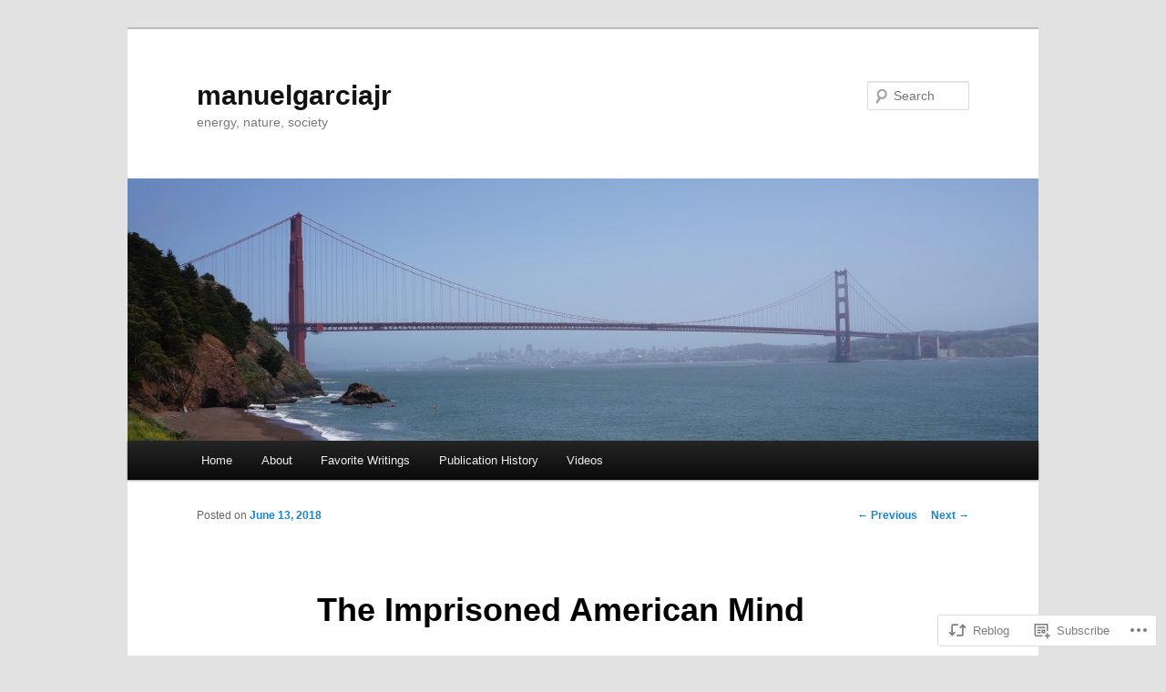

--- FILE ---
content_type: text/html; charset=UTF-8
request_url: https://manuelgarciajr.com/2018/06/13/the-imprisoned-american-mind/
body_size: 24871
content:
<!DOCTYPE html>
<!--[if IE 6]>
<html id="ie6" lang="en">
<![endif]-->
<!--[if IE 7]>
<html id="ie7" lang="en">
<![endif]-->
<!--[if IE 8]>
<html id="ie8" lang="en">
<![endif]-->
<!--[if !(IE 6) & !(IE 7) & !(IE 8)]><!-->
<html lang="en">
<!--<![endif]-->
<head>
<meta charset="UTF-8" />
<meta name="viewport" content="width=device-width" />
<title>
The Imprisoned American Mind | manuelgarciajr	</title>
<link rel="profile" href="https://gmpg.org/xfn/11" />
<link rel="stylesheet" type="text/css" media="all" href="https://s0.wp.com/wp-content/themes/pub/twentyeleven/style.css?m=1741693348i&amp;ver=20190507" />
<link rel="pingback" href="https://manuelgarciajr.com/xmlrpc.php">
<!--[if lt IE 9]>
<script src="https://s0.wp.com/wp-content/themes/pub/twentyeleven/js/html5.js?m=1394055389i&amp;ver=3.7.0" type="text/javascript"></script>
<![endif]-->
<meta name='robots' content='max-image-preview:large' />

<!-- Async WordPress.com Remote Login -->
<script id="wpcom_remote_login_js">
var wpcom_remote_login_extra_auth = '';
function wpcom_remote_login_remove_dom_node_id( element_id ) {
	var dom_node = document.getElementById( element_id );
	if ( dom_node ) { dom_node.parentNode.removeChild( dom_node ); }
}
function wpcom_remote_login_remove_dom_node_classes( class_name ) {
	var dom_nodes = document.querySelectorAll( '.' + class_name );
	for ( var i = 0; i < dom_nodes.length; i++ ) {
		dom_nodes[ i ].parentNode.removeChild( dom_nodes[ i ] );
	}
}
function wpcom_remote_login_final_cleanup() {
	wpcom_remote_login_remove_dom_node_classes( "wpcom_remote_login_msg" );
	wpcom_remote_login_remove_dom_node_id( "wpcom_remote_login_key" );
	wpcom_remote_login_remove_dom_node_id( "wpcom_remote_login_validate" );
	wpcom_remote_login_remove_dom_node_id( "wpcom_remote_login_js" );
	wpcom_remote_login_remove_dom_node_id( "wpcom_request_access_iframe" );
	wpcom_remote_login_remove_dom_node_id( "wpcom_request_access_styles" );
}

// Watch for messages back from the remote login
window.addEventListener( "message", function( e ) {
	if ( e.origin === "https://r-login.wordpress.com" ) {
		var data = {};
		try {
			data = JSON.parse( e.data );
		} catch( e ) {
			wpcom_remote_login_final_cleanup();
			return;
		}

		if ( data.msg === 'LOGIN' ) {
			// Clean up the login check iframe
			wpcom_remote_login_remove_dom_node_id( "wpcom_remote_login_key" );

			var id_regex = new RegExp( /^[0-9]+$/ );
			var token_regex = new RegExp( /^.*|.*|.*$/ );
			if (
				token_regex.test( data.token )
				&& id_regex.test( data.wpcomid )
			) {
				// We have everything we need to ask for a login
				var script = document.createElement( "script" );
				script.setAttribute( "id", "wpcom_remote_login_validate" );
				script.src = '/remote-login.php?wpcom_remote_login=validate'
					+ '&wpcomid=' + data.wpcomid
					+ '&token=' + encodeURIComponent( data.token )
					+ '&host=' + window.location.protocol
					+ '//' + window.location.hostname
					+ '&postid=2443'
					+ '&is_singular=1';
				document.body.appendChild( script );
			}

			return;
		}

		// Safari ITP, not logged in, so redirect
		if ( data.msg === 'LOGIN-REDIRECT' ) {
			window.location = 'https://wordpress.com/log-in?redirect_to=' + window.location.href;
			return;
		}

		// Safari ITP, storage access failed, remove the request
		if ( data.msg === 'LOGIN-REMOVE' ) {
			var css_zap = 'html { -webkit-transition: margin-top 1s; transition: margin-top 1s; } /* 9001 */ html { margin-top: 0 !important; } * html body { margin-top: 0 !important; } @media screen and ( max-width: 782px ) { html { margin-top: 0 !important; } * html body { margin-top: 0 !important; } }';
			var style_zap = document.createElement( 'style' );
			style_zap.type = 'text/css';
			style_zap.appendChild( document.createTextNode( css_zap ) );
			document.body.appendChild( style_zap );

			var e = document.getElementById( 'wpcom_request_access_iframe' );
			e.parentNode.removeChild( e );

			document.cookie = 'wordpress_com_login_access=denied; path=/; max-age=31536000';

			return;
		}

		// Safari ITP
		if ( data.msg === 'REQUEST_ACCESS' ) {
			console.log( 'request access: safari' );

			// Check ITP iframe enable/disable knob
			if ( wpcom_remote_login_extra_auth !== 'safari_itp_iframe' ) {
				return;
			}

			// If we are in a "private window" there is no ITP.
			var private_window = false;
			try {
				var opendb = window.openDatabase( null, null, null, null );
			} catch( e ) {
				private_window = true;
			}

			if ( private_window ) {
				console.log( 'private window' );
				return;
			}

			var iframe = document.createElement( 'iframe' );
			iframe.id = 'wpcom_request_access_iframe';
			iframe.setAttribute( 'scrolling', 'no' );
			iframe.setAttribute( 'sandbox', 'allow-storage-access-by-user-activation allow-scripts allow-same-origin allow-top-navigation-by-user-activation' );
			iframe.src = 'https://r-login.wordpress.com/remote-login.php?wpcom_remote_login=request_access&origin=' + encodeURIComponent( data.origin ) + '&wpcomid=' + encodeURIComponent( data.wpcomid );

			var css = 'html { -webkit-transition: margin-top 1s; transition: margin-top 1s; } /* 9001 */ html { margin-top: 46px !important; } * html body { margin-top: 46px !important; } @media screen and ( max-width: 660px ) { html { margin-top: 71px !important; } * html body { margin-top: 71px !important; } #wpcom_request_access_iframe { display: block; height: 71px !important; } } #wpcom_request_access_iframe { border: 0px; height: 46px; position: fixed; top: 0; left: 0; width: 100%; min-width: 100%; z-index: 99999; background: #23282d; } ';

			var style = document.createElement( 'style' );
			style.type = 'text/css';
			style.id = 'wpcom_request_access_styles';
			style.appendChild( document.createTextNode( css ) );
			document.body.appendChild( style );

			document.body.appendChild( iframe );
		}

		if ( data.msg === 'DONE' ) {
			wpcom_remote_login_final_cleanup();
		}
	}
}, false );

// Inject the remote login iframe after the page has had a chance to load
// more critical resources
window.addEventListener( "DOMContentLoaded", function( e ) {
	var iframe = document.createElement( "iframe" );
	iframe.style.display = "none";
	iframe.setAttribute( "scrolling", "no" );
	iframe.setAttribute( "id", "wpcom_remote_login_key" );
	iframe.src = "https://r-login.wordpress.com/remote-login.php"
		+ "?wpcom_remote_login=key"
		+ "&origin=aHR0cHM6Ly9tYW51ZWxnYXJjaWFqci5jb20%3D"
		+ "&wpcomid=29260934"
		+ "&time=" + Math.floor( Date.now() / 1000 );
	document.body.appendChild( iframe );
}, false );
</script>
<link rel='dns-prefetch' href='//s0.wp.com' />
<link rel="alternate" type="application/rss+xml" title="manuelgarciajr &raquo; Feed" href="https://manuelgarciajr.com/feed/" />
<link rel="alternate" type="application/rss+xml" title="manuelgarciajr &raquo; Comments Feed" href="https://manuelgarciajr.com/comments/feed/" />
	<script type="text/javascript">
		/* <![CDATA[ */
		function addLoadEvent(func) {
			var oldonload = window.onload;
			if (typeof window.onload != 'function') {
				window.onload = func;
			} else {
				window.onload = function () {
					oldonload();
					func();
				}
			}
		}
		/* ]]> */
	</script>
	<link crossorigin='anonymous' rel='stylesheet' id='all-css-0-1' href='/_static/??-eJxtzEkKgDAMQNELWYNjcSGeRdog1Q7BpHh9UQRBXD74fDhImRQFo0DIinxeXGRYUWg222PgHCEkmz0y7OhnQasosXxUGuYC/o/ebfh+b135FMZKd02th77t1hMpiDR+&cssminify=yes' type='text/css' media='all' />
<style id='wp-emoji-styles-inline-css'>

	img.wp-smiley, img.emoji {
		display: inline !important;
		border: none !important;
		box-shadow: none !important;
		height: 1em !important;
		width: 1em !important;
		margin: 0 0.07em !important;
		vertical-align: -0.1em !important;
		background: none !important;
		padding: 0 !important;
	}
/*# sourceURL=wp-emoji-styles-inline-css */
</style>
<link crossorigin='anonymous' rel='stylesheet' id='all-css-2-1' href='/wp-content/plugins/gutenberg-core/v22.2.0/build/styles/block-library/style.css?m=1764855221i&cssminify=yes' type='text/css' media='all' />
<style id='wp-block-library-inline-css'>
.has-text-align-justify {
	text-align:justify;
}
.has-text-align-justify{text-align:justify;}

/*# sourceURL=wp-block-library-inline-css */
</style><style id='global-styles-inline-css'>
:root{--wp--preset--aspect-ratio--square: 1;--wp--preset--aspect-ratio--4-3: 4/3;--wp--preset--aspect-ratio--3-4: 3/4;--wp--preset--aspect-ratio--3-2: 3/2;--wp--preset--aspect-ratio--2-3: 2/3;--wp--preset--aspect-ratio--16-9: 16/9;--wp--preset--aspect-ratio--9-16: 9/16;--wp--preset--color--black: #000;--wp--preset--color--cyan-bluish-gray: #abb8c3;--wp--preset--color--white: #fff;--wp--preset--color--pale-pink: #f78da7;--wp--preset--color--vivid-red: #cf2e2e;--wp--preset--color--luminous-vivid-orange: #ff6900;--wp--preset--color--luminous-vivid-amber: #fcb900;--wp--preset--color--light-green-cyan: #7bdcb5;--wp--preset--color--vivid-green-cyan: #00d084;--wp--preset--color--pale-cyan-blue: #8ed1fc;--wp--preset--color--vivid-cyan-blue: #0693e3;--wp--preset--color--vivid-purple: #9b51e0;--wp--preset--color--blue: #1982d1;--wp--preset--color--dark-gray: #373737;--wp--preset--color--medium-gray: #666;--wp--preset--color--light-gray: #e2e2e2;--wp--preset--gradient--vivid-cyan-blue-to-vivid-purple: linear-gradient(135deg,rgb(6,147,227) 0%,rgb(155,81,224) 100%);--wp--preset--gradient--light-green-cyan-to-vivid-green-cyan: linear-gradient(135deg,rgb(122,220,180) 0%,rgb(0,208,130) 100%);--wp--preset--gradient--luminous-vivid-amber-to-luminous-vivid-orange: linear-gradient(135deg,rgb(252,185,0) 0%,rgb(255,105,0) 100%);--wp--preset--gradient--luminous-vivid-orange-to-vivid-red: linear-gradient(135deg,rgb(255,105,0) 0%,rgb(207,46,46) 100%);--wp--preset--gradient--very-light-gray-to-cyan-bluish-gray: linear-gradient(135deg,rgb(238,238,238) 0%,rgb(169,184,195) 100%);--wp--preset--gradient--cool-to-warm-spectrum: linear-gradient(135deg,rgb(74,234,220) 0%,rgb(151,120,209) 20%,rgb(207,42,186) 40%,rgb(238,44,130) 60%,rgb(251,105,98) 80%,rgb(254,248,76) 100%);--wp--preset--gradient--blush-light-purple: linear-gradient(135deg,rgb(255,206,236) 0%,rgb(152,150,240) 100%);--wp--preset--gradient--blush-bordeaux: linear-gradient(135deg,rgb(254,205,165) 0%,rgb(254,45,45) 50%,rgb(107,0,62) 100%);--wp--preset--gradient--luminous-dusk: linear-gradient(135deg,rgb(255,203,112) 0%,rgb(199,81,192) 50%,rgb(65,88,208) 100%);--wp--preset--gradient--pale-ocean: linear-gradient(135deg,rgb(255,245,203) 0%,rgb(182,227,212) 50%,rgb(51,167,181) 100%);--wp--preset--gradient--electric-grass: linear-gradient(135deg,rgb(202,248,128) 0%,rgb(113,206,126) 100%);--wp--preset--gradient--midnight: linear-gradient(135deg,rgb(2,3,129) 0%,rgb(40,116,252) 100%);--wp--preset--font-size--small: 13px;--wp--preset--font-size--medium: 20px;--wp--preset--font-size--large: 36px;--wp--preset--font-size--x-large: 42px;--wp--preset--font-family--albert-sans: 'Albert Sans', sans-serif;--wp--preset--font-family--alegreya: Alegreya, serif;--wp--preset--font-family--arvo: Arvo, serif;--wp--preset--font-family--bodoni-moda: 'Bodoni Moda', serif;--wp--preset--font-family--bricolage-grotesque: 'Bricolage Grotesque', sans-serif;--wp--preset--font-family--cabin: Cabin, sans-serif;--wp--preset--font-family--chivo: Chivo, sans-serif;--wp--preset--font-family--commissioner: Commissioner, sans-serif;--wp--preset--font-family--cormorant: Cormorant, serif;--wp--preset--font-family--courier-prime: 'Courier Prime', monospace;--wp--preset--font-family--crimson-pro: 'Crimson Pro', serif;--wp--preset--font-family--dm-mono: 'DM Mono', monospace;--wp--preset--font-family--dm-sans: 'DM Sans', sans-serif;--wp--preset--font-family--dm-serif-display: 'DM Serif Display', serif;--wp--preset--font-family--domine: Domine, serif;--wp--preset--font-family--eb-garamond: 'EB Garamond', serif;--wp--preset--font-family--epilogue: Epilogue, sans-serif;--wp--preset--font-family--fahkwang: Fahkwang, sans-serif;--wp--preset--font-family--figtree: Figtree, sans-serif;--wp--preset--font-family--fira-sans: 'Fira Sans', sans-serif;--wp--preset--font-family--fjalla-one: 'Fjalla One', sans-serif;--wp--preset--font-family--fraunces: Fraunces, serif;--wp--preset--font-family--gabarito: Gabarito, system-ui;--wp--preset--font-family--ibm-plex-mono: 'IBM Plex Mono', monospace;--wp--preset--font-family--ibm-plex-sans: 'IBM Plex Sans', sans-serif;--wp--preset--font-family--ibarra-real-nova: 'Ibarra Real Nova', serif;--wp--preset--font-family--instrument-serif: 'Instrument Serif', serif;--wp--preset--font-family--inter: Inter, sans-serif;--wp--preset--font-family--josefin-sans: 'Josefin Sans', sans-serif;--wp--preset--font-family--jost: Jost, sans-serif;--wp--preset--font-family--libre-baskerville: 'Libre Baskerville', serif;--wp--preset--font-family--libre-franklin: 'Libre Franklin', sans-serif;--wp--preset--font-family--literata: Literata, serif;--wp--preset--font-family--lora: Lora, serif;--wp--preset--font-family--merriweather: Merriweather, serif;--wp--preset--font-family--montserrat: Montserrat, sans-serif;--wp--preset--font-family--newsreader: Newsreader, serif;--wp--preset--font-family--noto-sans-mono: 'Noto Sans Mono', sans-serif;--wp--preset--font-family--nunito: Nunito, sans-serif;--wp--preset--font-family--open-sans: 'Open Sans', sans-serif;--wp--preset--font-family--overpass: Overpass, sans-serif;--wp--preset--font-family--pt-serif: 'PT Serif', serif;--wp--preset--font-family--petrona: Petrona, serif;--wp--preset--font-family--piazzolla: Piazzolla, serif;--wp--preset--font-family--playfair-display: 'Playfair Display', serif;--wp--preset--font-family--plus-jakarta-sans: 'Plus Jakarta Sans', sans-serif;--wp--preset--font-family--poppins: Poppins, sans-serif;--wp--preset--font-family--raleway: Raleway, sans-serif;--wp--preset--font-family--roboto: Roboto, sans-serif;--wp--preset--font-family--roboto-slab: 'Roboto Slab', serif;--wp--preset--font-family--rubik: Rubik, sans-serif;--wp--preset--font-family--rufina: Rufina, serif;--wp--preset--font-family--sora: Sora, sans-serif;--wp--preset--font-family--source-sans-3: 'Source Sans 3', sans-serif;--wp--preset--font-family--source-serif-4: 'Source Serif 4', serif;--wp--preset--font-family--space-mono: 'Space Mono', monospace;--wp--preset--font-family--syne: Syne, sans-serif;--wp--preset--font-family--texturina: Texturina, serif;--wp--preset--font-family--urbanist: Urbanist, sans-serif;--wp--preset--font-family--work-sans: 'Work Sans', sans-serif;--wp--preset--spacing--20: 0.44rem;--wp--preset--spacing--30: 0.67rem;--wp--preset--spacing--40: 1rem;--wp--preset--spacing--50: 1.5rem;--wp--preset--spacing--60: 2.25rem;--wp--preset--spacing--70: 3.38rem;--wp--preset--spacing--80: 5.06rem;--wp--preset--shadow--natural: 6px 6px 9px rgba(0, 0, 0, 0.2);--wp--preset--shadow--deep: 12px 12px 50px rgba(0, 0, 0, 0.4);--wp--preset--shadow--sharp: 6px 6px 0px rgba(0, 0, 0, 0.2);--wp--preset--shadow--outlined: 6px 6px 0px -3px rgb(255, 255, 255), 6px 6px rgb(0, 0, 0);--wp--preset--shadow--crisp: 6px 6px 0px rgb(0, 0, 0);}:where(.is-layout-flex){gap: 0.5em;}:where(.is-layout-grid){gap: 0.5em;}body .is-layout-flex{display: flex;}.is-layout-flex{flex-wrap: wrap;align-items: center;}.is-layout-flex > :is(*, div){margin: 0;}body .is-layout-grid{display: grid;}.is-layout-grid > :is(*, div){margin: 0;}:where(.wp-block-columns.is-layout-flex){gap: 2em;}:where(.wp-block-columns.is-layout-grid){gap: 2em;}:where(.wp-block-post-template.is-layout-flex){gap: 1.25em;}:where(.wp-block-post-template.is-layout-grid){gap: 1.25em;}.has-black-color{color: var(--wp--preset--color--black) !important;}.has-cyan-bluish-gray-color{color: var(--wp--preset--color--cyan-bluish-gray) !important;}.has-white-color{color: var(--wp--preset--color--white) !important;}.has-pale-pink-color{color: var(--wp--preset--color--pale-pink) !important;}.has-vivid-red-color{color: var(--wp--preset--color--vivid-red) !important;}.has-luminous-vivid-orange-color{color: var(--wp--preset--color--luminous-vivid-orange) !important;}.has-luminous-vivid-amber-color{color: var(--wp--preset--color--luminous-vivid-amber) !important;}.has-light-green-cyan-color{color: var(--wp--preset--color--light-green-cyan) !important;}.has-vivid-green-cyan-color{color: var(--wp--preset--color--vivid-green-cyan) !important;}.has-pale-cyan-blue-color{color: var(--wp--preset--color--pale-cyan-blue) !important;}.has-vivid-cyan-blue-color{color: var(--wp--preset--color--vivid-cyan-blue) !important;}.has-vivid-purple-color{color: var(--wp--preset--color--vivid-purple) !important;}.has-black-background-color{background-color: var(--wp--preset--color--black) !important;}.has-cyan-bluish-gray-background-color{background-color: var(--wp--preset--color--cyan-bluish-gray) !important;}.has-white-background-color{background-color: var(--wp--preset--color--white) !important;}.has-pale-pink-background-color{background-color: var(--wp--preset--color--pale-pink) !important;}.has-vivid-red-background-color{background-color: var(--wp--preset--color--vivid-red) !important;}.has-luminous-vivid-orange-background-color{background-color: var(--wp--preset--color--luminous-vivid-orange) !important;}.has-luminous-vivid-amber-background-color{background-color: var(--wp--preset--color--luminous-vivid-amber) !important;}.has-light-green-cyan-background-color{background-color: var(--wp--preset--color--light-green-cyan) !important;}.has-vivid-green-cyan-background-color{background-color: var(--wp--preset--color--vivid-green-cyan) !important;}.has-pale-cyan-blue-background-color{background-color: var(--wp--preset--color--pale-cyan-blue) !important;}.has-vivid-cyan-blue-background-color{background-color: var(--wp--preset--color--vivid-cyan-blue) !important;}.has-vivid-purple-background-color{background-color: var(--wp--preset--color--vivid-purple) !important;}.has-black-border-color{border-color: var(--wp--preset--color--black) !important;}.has-cyan-bluish-gray-border-color{border-color: var(--wp--preset--color--cyan-bluish-gray) !important;}.has-white-border-color{border-color: var(--wp--preset--color--white) !important;}.has-pale-pink-border-color{border-color: var(--wp--preset--color--pale-pink) !important;}.has-vivid-red-border-color{border-color: var(--wp--preset--color--vivid-red) !important;}.has-luminous-vivid-orange-border-color{border-color: var(--wp--preset--color--luminous-vivid-orange) !important;}.has-luminous-vivid-amber-border-color{border-color: var(--wp--preset--color--luminous-vivid-amber) !important;}.has-light-green-cyan-border-color{border-color: var(--wp--preset--color--light-green-cyan) !important;}.has-vivid-green-cyan-border-color{border-color: var(--wp--preset--color--vivid-green-cyan) !important;}.has-pale-cyan-blue-border-color{border-color: var(--wp--preset--color--pale-cyan-blue) !important;}.has-vivid-cyan-blue-border-color{border-color: var(--wp--preset--color--vivid-cyan-blue) !important;}.has-vivid-purple-border-color{border-color: var(--wp--preset--color--vivid-purple) !important;}.has-vivid-cyan-blue-to-vivid-purple-gradient-background{background: var(--wp--preset--gradient--vivid-cyan-blue-to-vivid-purple) !important;}.has-light-green-cyan-to-vivid-green-cyan-gradient-background{background: var(--wp--preset--gradient--light-green-cyan-to-vivid-green-cyan) !important;}.has-luminous-vivid-amber-to-luminous-vivid-orange-gradient-background{background: var(--wp--preset--gradient--luminous-vivid-amber-to-luminous-vivid-orange) !important;}.has-luminous-vivid-orange-to-vivid-red-gradient-background{background: var(--wp--preset--gradient--luminous-vivid-orange-to-vivid-red) !important;}.has-very-light-gray-to-cyan-bluish-gray-gradient-background{background: var(--wp--preset--gradient--very-light-gray-to-cyan-bluish-gray) !important;}.has-cool-to-warm-spectrum-gradient-background{background: var(--wp--preset--gradient--cool-to-warm-spectrum) !important;}.has-blush-light-purple-gradient-background{background: var(--wp--preset--gradient--blush-light-purple) !important;}.has-blush-bordeaux-gradient-background{background: var(--wp--preset--gradient--blush-bordeaux) !important;}.has-luminous-dusk-gradient-background{background: var(--wp--preset--gradient--luminous-dusk) !important;}.has-pale-ocean-gradient-background{background: var(--wp--preset--gradient--pale-ocean) !important;}.has-electric-grass-gradient-background{background: var(--wp--preset--gradient--electric-grass) !important;}.has-midnight-gradient-background{background: var(--wp--preset--gradient--midnight) !important;}.has-small-font-size{font-size: var(--wp--preset--font-size--small) !important;}.has-medium-font-size{font-size: var(--wp--preset--font-size--medium) !important;}.has-large-font-size{font-size: var(--wp--preset--font-size--large) !important;}.has-x-large-font-size{font-size: var(--wp--preset--font-size--x-large) !important;}.has-albert-sans-font-family{font-family: var(--wp--preset--font-family--albert-sans) !important;}.has-alegreya-font-family{font-family: var(--wp--preset--font-family--alegreya) !important;}.has-arvo-font-family{font-family: var(--wp--preset--font-family--arvo) !important;}.has-bodoni-moda-font-family{font-family: var(--wp--preset--font-family--bodoni-moda) !important;}.has-bricolage-grotesque-font-family{font-family: var(--wp--preset--font-family--bricolage-grotesque) !important;}.has-cabin-font-family{font-family: var(--wp--preset--font-family--cabin) !important;}.has-chivo-font-family{font-family: var(--wp--preset--font-family--chivo) !important;}.has-commissioner-font-family{font-family: var(--wp--preset--font-family--commissioner) !important;}.has-cormorant-font-family{font-family: var(--wp--preset--font-family--cormorant) !important;}.has-courier-prime-font-family{font-family: var(--wp--preset--font-family--courier-prime) !important;}.has-crimson-pro-font-family{font-family: var(--wp--preset--font-family--crimson-pro) !important;}.has-dm-mono-font-family{font-family: var(--wp--preset--font-family--dm-mono) !important;}.has-dm-sans-font-family{font-family: var(--wp--preset--font-family--dm-sans) !important;}.has-dm-serif-display-font-family{font-family: var(--wp--preset--font-family--dm-serif-display) !important;}.has-domine-font-family{font-family: var(--wp--preset--font-family--domine) !important;}.has-eb-garamond-font-family{font-family: var(--wp--preset--font-family--eb-garamond) !important;}.has-epilogue-font-family{font-family: var(--wp--preset--font-family--epilogue) !important;}.has-fahkwang-font-family{font-family: var(--wp--preset--font-family--fahkwang) !important;}.has-figtree-font-family{font-family: var(--wp--preset--font-family--figtree) !important;}.has-fira-sans-font-family{font-family: var(--wp--preset--font-family--fira-sans) !important;}.has-fjalla-one-font-family{font-family: var(--wp--preset--font-family--fjalla-one) !important;}.has-fraunces-font-family{font-family: var(--wp--preset--font-family--fraunces) !important;}.has-gabarito-font-family{font-family: var(--wp--preset--font-family--gabarito) !important;}.has-ibm-plex-mono-font-family{font-family: var(--wp--preset--font-family--ibm-plex-mono) !important;}.has-ibm-plex-sans-font-family{font-family: var(--wp--preset--font-family--ibm-plex-sans) !important;}.has-ibarra-real-nova-font-family{font-family: var(--wp--preset--font-family--ibarra-real-nova) !important;}.has-instrument-serif-font-family{font-family: var(--wp--preset--font-family--instrument-serif) !important;}.has-inter-font-family{font-family: var(--wp--preset--font-family--inter) !important;}.has-josefin-sans-font-family{font-family: var(--wp--preset--font-family--josefin-sans) !important;}.has-jost-font-family{font-family: var(--wp--preset--font-family--jost) !important;}.has-libre-baskerville-font-family{font-family: var(--wp--preset--font-family--libre-baskerville) !important;}.has-libre-franklin-font-family{font-family: var(--wp--preset--font-family--libre-franklin) !important;}.has-literata-font-family{font-family: var(--wp--preset--font-family--literata) !important;}.has-lora-font-family{font-family: var(--wp--preset--font-family--lora) !important;}.has-merriweather-font-family{font-family: var(--wp--preset--font-family--merriweather) !important;}.has-montserrat-font-family{font-family: var(--wp--preset--font-family--montserrat) !important;}.has-newsreader-font-family{font-family: var(--wp--preset--font-family--newsreader) !important;}.has-noto-sans-mono-font-family{font-family: var(--wp--preset--font-family--noto-sans-mono) !important;}.has-nunito-font-family{font-family: var(--wp--preset--font-family--nunito) !important;}.has-open-sans-font-family{font-family: var(--wp--preset--font-family--open-sans) !important;}.has-overpass-font-family{font-family: var(--wp--preset--font-family--overpass) !important;}.has-pt-serif-font-family{font-family: var(--wp--preset--font-family--pt-serif) !important;}.has-petrona-font-family{font-family: var(--wp--preset--font-family--petrona) !important;}.has-piazzolla-font-family{font-family: var(--wp--preset--font-family--piazzolla) !important;}.has-playfair-display-font-family{font-family: var(--wp--preset--font-family--playfair-display) !important;}.has-plus-jakarta-sans-font-family{font-family: var(--wp--preset--font-family--plus-jakarta-sans) !important;}.has-poppins-font-family{font-family: var(--wp--preset--font-family--poppins) !important;}.has-raleway-font-family{font-family: var(--wp--preset--font-family--raleway) !important;}.has-roboto-font-family{font-family: var(--wp--preset--font-family--roboto) !important;}.has-roboto-slab-font-family{font-family: var(--wp--preset--font-family--roboto-slab) !important;}.has-rubik-font-family{font-family: var(--wp--preset--font-family--rubik) !important;}.has-rufina-font-family{font-family: var(--wp--preset--font-family--rufina) !important;}.has-sora-font-family{font-family: var(--wp--preset--font-family--sora) !important;}.has-source-sans-3-font-family{font-family: var(--wp--preset--font-family--source-sans-3) !important;}.has-source-serif-4-font-family{font-family: var(--wp--preset--font-family--source-serif-4) !important;}.has-space-mono-font-family{font-family: var(--wp--preset--font-family--space-mono) !important;}.has-syne-font-family{font-family: var(--wp--preset--font-family--syne) !important;}.has-texturina-font-family{font-family: var(--wp--preset--font-family--texturina) !important;}.has-urbanist-font-family{font-family: var(--wp--preset--font-family--urbanist) !important;}.has-work-sans-font-family{font-family: var(--wp--preset--font-family--work-sans) !important;}
/*# sourceURL=global-styles-inline-css */
</style>

<style id='classic-theme-styles-inline-css'>
/*! This file is auto-generated */
.wp-block-button__link{color:#fff;background-color:#32373c;border-radius:9999px;box-shadow:none;text-decoration:none;padding:calc(.667em + 2px) calc(1.333em + 2px);font-size:1.125em}.wp-block-file__button{background:#32373c;color:#fff;text-decoration:none}
/*# sourceURL=/wp-includes/css/classic-themes.min.css */
</style>
<link crossorigin='anonymous' rel='stylesheet' id='all-css-4-1' href='/_static/??-eJyNjksOwjAMRC+EMa0AwQJxliSYEMhPcdKqt8fABgSq2Fj2aJ5ncMxgUqwUK4YG2TfrIqNJhUQPWVUUR6CTU+QpiG1pmBf4GxuzMKB1LsQMMoNrAepFQP7iXjLmprGOIkwSMFBE7ZO5/W/nOnmCZ/JctULy18pqUVxv5xxkKYG0UdWl+HHA2StXHugxHLpt3+/W+1W3ud4B+4B+FQ==&cssminify=yes' type='text/css' media='all' />
<style id='jetpack-global-styles-frontend-style-inline-css'>
:root { --font-headings: unset; --font-base: unset; --font-headings-default: -apple-system,BlinkMacSystemFont,"Segoe UI",Roboto,Oxygen-Sans,Ubuntu,Cantarell,"Helvetica Neue",sans-serif; --font-base-default: -apple-system,BlinkMacSystemFont,"Segoe UI",Roboto,Oxygen-Sans,Ubuntu,Cantarell,"Helvetica Neue",sans-serif;}
/*# sourceURL=jetpack-global-styles-frontend-style-inline-css */
</style>
<link crossorigin='anonymous' rel='stylesheet' id='all-css-6-1' href='/_static/??-eJyNjcsKAjEMRX/IGtQZBxfip0hMS9sxTYppGfx7H7gRN+7ugcs5sFRHKi1Ig9Jd5R6zGMyhVaTrh8G6QFHfORhYwlvw6P39PbPENZmt4G/ROQuBKWVkxxrVvuBH1lIoz2waILJekF+HUzlupnG3nQ77YZwfuRJIaQ==&cssminify=yes' type='text/css' media='all' />
<script type="text/javascript" id="jetpack_related-posts-js-extra">
/* <![CDATA[ */
var related_posts_js_options = {"post_heading":"h4"};
//# sourceURL=jetpack_related-posts-js-extra
/* ]]> */
</script>
<script type="text/javascript" id="wpcom-actionbar-placeholder-js-extra">
/* <![CDATA[ */
var actionbardata = {"siteID":"29260934","postID":"2443","siteURL":"https://manuelgarciajr.com","xhrURL":"https://manuelgarciajr.com/wp-admin/admin-ajax.php","nonce":"7ed99205b0","isLoggedIn":"","statusMessage":"","subsEmailDefault":"instantly","proxyScriptUrl":"https://s0.wp.com/wp-content/js/wpcom-proxy-request.js?m=1513050504i&amp;ver=20211021","shortlink":"https://wp.me/p1YM6y-Dp","i18n":{"followedText":"New posts from this site will now appear in your \u003Ca href=\"https://wordpress.com/reader\"\u003EReader\u003C/a\u003E","foldBar":"Collapse this bar","unfoldBar":"Expand this bar","shortLinkCopied":"Shortlink copied to clipboard."}};
//# sourceURL=wpcom-actionbar-placeholder-js-extra
/* ]]> */
</script>
<script type="text/javascript" id="jetpack-mu-wpcom-settings-js-before">
/* <![CDATA[ */
var JETPACK_MU_WPCOM_SETTINGS = {"assetsUrl":"https://s0.wp.com/wp-content/mu-plugins/jetpack-mu-wpcom-plugin/sun/jetpack_vendor/automattic/jetpack-mu-wpcom/src/build/"};
//# sourceURL=jetpack-mu-wpcom-settings-js-before
/* ]]> */
</script>
<script crossorigin='anonymous' type='text/javascript'  src='/_static/??/wp-content/mu-plugins/jetpack-plugin/sun/_inc/build/related-posts/related-posts.min.js,/wp-content/js/rlt-proxy.js?m=1755011788j'></script>
<script type="text/javascript" id="rlt-proxy-js-after">
/* <![CDATA[ */
	rltInitialize( {"token":null,"iframeOrigins":["https:\/\/widgets.wp.com"]} );
//# sourceURL=rlt-proxy-js-after
/* ]]> */
</script>
<link rel="EditURI" type="application/rsd+xml" title="RSD" href="https://manuelgarciajr.wordpress.com/xmlrpc.php?rsd" />
<meta name="generator" content="WordPress.com" />
<link rel="canonical" href="https://manuelgarciajr.com/2018/06/13/the-imprisoned-american-mind/" />
<link rel='shortlink' href='https://wp.me/p1YM6y-Dp' />
<link rel="alternate" type="application/json+oembed" href="https://public-api.wordpress.com/oembed/?format=json&amp;url=https%3A%2F%2Fmanuelgarciajr.com%2F2018%2F06%2F13%2Fthe-imprisoned-american-mind%2F&amp;for=wpcom-auto-discovery" /><link rel="alternate" type="application/xml+oembed" href="https://public-api.wordpress.com/oembed/?format=xml&amp;url=https%3A%2F%2Fmanuelgarciajr.com%2F2018%2F06%2F13%2Fthe-imprisoned-american-mind%2F&amp;for=wpcom-auto-discovery" />
<!-- Jetpack Open Graph Tags -->
<meta property="og:type" content="article" />
<meta property="og:title" content="The Imprisoned American Mind" />
<meta property="og:url" content="https://manuelgarciajr.com/2018/06/13/the-imprisoned-american-mind/" />
<meta property="og:description" content="&lt;&gt;&lt;&gt;&lt;&gt;&lt;&gt;&lt;&gt;&lt;&gt;&lt;&gt;&lt;&gt;&lt;&gt;&lt;&gt;&lt;&gt;&lt;&gt;&lt;&gt;&lt;&gt;&lt;&gt;&lt;&gt;&lt;&gt;&lt;&gt;&lt;&gt;&lt;&gt;&lt;&gt;&lt;&gt;&lt;&gt;&lt;&gt;&lt;&amp;…" />
<meta property="article:published_time" content="2018-06-13T08:29:07+00:00" />
<meta property="article:modified_time" content="2018-06-17T19:06:02+00:00" />
<meta property="og:site_name" content="manuelgarciajr" />
<meta property="og:image" content="https://s0.wp.com/i/blank.jpg?m=1383295312i" />
<meta property="og:image:width" content="200" />
<meta property="og:image:height" content="200" />
<meta property="og:image:alt" content="" />
<meta property="og:locale" content="en_US" />
<meta property="article:publisher" content="https://www.facebook.com/WordPresscom" />
<meta name="twitter:text:title" content="The Imprisoned American&nbsp;Mind" />
<meta name="twitter:card" content="summary" />

<!-- End Jetpack Open Graph Tags -->
<link rel="shortcut icon" type="image/x-icon" href="https://s0.wp.com/i/favicon.ico?m=1713425267i" sizes="16x16 24x24 32x32 48x48" />
<link rel="icon" type="image/x-icon" href="https://s0.wp.com/i/favicon.ico?m=1713425267i" sizes="16x16 24x24 32x32 48x48" />
<link rel="apple-touch-icon" href="https://s0.wp.com/i/webclip.png?m=1713868326i" />
<link rel='openid.server' href='https://manuelgarciajr.com/?openidserver=1' />
<link rel='openid.delegate' href='https://manuelgarciajr.com/' />
<link rel="search" type="application/opensearchdescription+xml" href="https://manuelgarciajr.com/osd.xml" title="manuelgarciajr" />
<link rel="search" type="application/opensearchdescription+xml" href="https://s1.wp.com/opensearch.xml" title="WordPress.com" />
<meta name="theme-color" content="#e2e2e2" />
<meta name="description" content="&lt;&gt;&lt;&gt;&lt;&gt;&lt;&gt;&lt;&gt;&lt;&gt;&lt;&gt;&lt;&gt;&lt;&gt;&lt;&gt;&lt;&gt;&lt;&gt;&lt;&gt;&lt;&gt;&lt;&gt;&lt;&gt;&lt;&gt;&lt;&gt;&lt;&gt;&lt;&gt;&lt;&gt;&lt;&gt;&lt;&gt;&lt;&gt;&lt;&gt;&lt;&gt;&lt;&gt;&lt;&gt;&lt;&gt;&lt;&gt; The following essay of mine originally appeared as: The Imprisoned American Mind 2 August 2004 http://www.swans.com/library/art10/mgarci19.html It is reprinted here without change. If you substitute &quot;Donald Trump&quot; for &quot;George W. Bush,&quot; &quot;Hillary Clinton&quot; for &quot;John Kerry,&quot; and &quot;Bernie Sanders&quot; for &quot;Ralph Nader,&quot; then you will easily find this essay &quot;up to the minute.&quot; Enjoy&hellip;" />
</head>

<body class="wp-singular post-template-default single single-post postid-2443 single-format-standard wp-embed-responsive wp-theme-pubtwentyeleven customizer-styles-applied single-author singular two-column right-sidebar jetpack-reblog-enabled">
<div class="skip-link"><a class="assistive-text" href="#content">Skip to primary content</a></div><div id="page" class="hfeed">
	<header id="branding">
			<hgroup>
				<h1 id="site-title"><span><a href="https://manuelgarciajr.com/" rel="home">manuelgarciajr</a></span></h1>
				<h2 id="site-description">energy, nature, society</h2>
			</hgroup>

						<a href="https://manuelgarciajr.com/">
									<img src="https://manuelgarciajr.com/wp-content/uploads/2013/05/cropped-ggb-022.jpg" width="1000" height="288" alt="manuelgarciajr" />
								</a>
			
									<form method="get" id="searchform" action="https://manuelgarciajr.com/">
		<label for="s" class="assistive-text">Search</label>
		<input type="text" class="field" name="s" id="s" placeholder="Search" />
		<input type="submit" class="submit" name="submit" id="searchsubmit" value="Search" />
	</form>
			
			<nav id="access">
				<h3 class="assistive-text">Main menu</h3>
				<div class="menu"><ul>
<li ><a href="https://manuelgarciajr.com/">Home</a></li><li class="page_item page-item-2"><a href="https://manuelgarciajr.com/about/">About</a></li>
<li class="page_item page-item-901"><a href="https://manuelgarciajr.com/favorite-writings/">Favorite Writings</a></li>
<li class="page_item page-item-906"><a href="https://manuelgarciajr.com/publication-history/">Publication History</a></li>
<li class="page_item page-item-912"><a href="https://manuelgarciajr.com/links-to-videos/">Videos</a></li>
</ul></div>
			</nav><!-- #access -->
	</header><!-- #branding -->


	<div id="main">

		<div id="primary">
			<div id="content" role="main">

				
					<nav id="nav-single">
						<h3 class="assistive-text">Post navigation</h3>
						<span class="nav-previous"><a href="https://manuelgarciajr.com/2018/06/12/your-genetic-presence-through-time/" rel="prev"><span class="meta-nav">&larr;</span> Previous</a></span>
						<span class="nav-next"><a href="https://manuelgarciajr.com/2018/06/20/somewhere-a-child-is-crying-alone/" rel="next">Next <span class="meta-nav">&rarr;</span></a></span>
					</nav><!-- #nav-single -->

					
<article id="post-2443" class="post-2443 post type-post status-publish format-standard hentry category-american category-capitalism category-democracy category-economic-crisis category-electoral-politics category-keeping-the-rabble-in-line category-mental-health category-plutocracy category-political-freedom category-politics category-propaganda category-psychology category-social-change category-social-criticism category-socialism tag-critical-thinking tag-democracy tag-democrats tag-framing tag-indoctrination tag-mass-media tag-mass-psychosis tag-newspeak tag-propaganda tag-republicans tag-revolution tag-social-change tag-social-control">
	<header class="entry-header">
		<h1 class="entry-title">The Imprisoned American&nbsp;Mind</h1>

				<div class="entry-meta">
						<span class="sep">Posted on </span><a href="https://manuelgarciajr.com/2018/06/13/the-imprisoned-american-mind/" title="8:29 am" rel="bookmark"><time class="entry-date" datetime="2018-06-13T08:29:07+00:00">June 13, 2018</time></a><span class="by-author"> <span class="sep"> by </span> <span class="author vcard"><a class="url fn n" href="https://manuelgarciajr.com/author/manuelgarciajr/" title="View all posts by manuelgarciajr" rel="author">manuelgarciajr</a></span></span>		</div><!-- .entry-meta -->
			</header><!-- .entry-header -->

	<div class="entry-content">
		<p>&lt;&gt;&lt;&gt;&lt;&gt;&lt;&gt;&lt;&gt;&lt;&gt;&lt;&gt;&lt;&gt;&lt;&gt;&lt;&gt;&lt;&gt;&lt;&gt;&lt;&gt;&lt;&gt;&lt;&gt;&lt;&gt;&lt;&gt;&lt;&gt;&lt;&gt;&lt;&gt;&lt;&gt;&lt;&gt;&lt;&gt;&lt;&gt;&lt;&gt;&lt;&gt;&lt;&gt;&lt;&gt;&lt;&gt;&lt;&gt;</p>
<p><em>The following essay of mine originally appeared as:</em></p>
<p><strong>The Imprisoned American Mind</strong><br />
2 August 2004<br />
<a href="http://www.swans.com/library/art10/mgarci19.html">http://www.swans.com/library/art10/mgarci19.html</a></p>
<p><em>It is reprinted here without change. If you substitute &#8220;Donald Trump&#8221; for &#8220;George W. Bush,&#8221; &#8220;Hillary Clinton&#8221; for &#8220;John Kerry,&#8221; and &#8220;Bernie Sanders&#8221; for &#8220;Ralph Nader,&#8221; then you will easily find this essay &#8220;up to the minute.&#8221; Enjoy (or bemoan).</em></p>
<p>&lt;&gt;&lt;&gt;&lt;&gt;&lt;&gt;&lt;&gt;&lt;&gt;&lt;&gt;&lt;&gt;&lt;&gt;&lt;&gt;&lt;&gt;&lt;&gt;&lt;&gt;&lt;&gt;&lt;&gt;&lt;&gt;&lt;&gt;&lt;&gt;&lt;&gt;&lt;&gt;&lt;&gt;&lt;&gt;&lt;&gt;&lt;&gt;&lt;&gt;&lt;&gt;&lt;&gt;&lt;&gt;&lt;&gt;&lt;&gt;</p>
<p style="text-align:center;"><strong>The Imprisoned American Mind</strong></p>
<blockquote>
<p style="text-align:left;">&#8220;Resistance to the organized mass can be effected only by the man who is as well organized in his individuality as the mass itself.&#8221;</p>
<p>—C. G. Jung, <em>The Undiscovered Self, 1957</em></p></blockquote>
<p>&nbsp;</p>
<blockquote><p>&#8220;I suggest that the real objective of Socialism is not happiness. Happiness hitherto has been a by-product, and for all we know it may always remain so. The real objective of Socialism is human brotherhood. This is widely felt to be the case, though it is not usually said, or not said loudly enough. Men use up their lives in heart-breaking political struggles, or get themselves killed in civil wars, or tortured in the secret prisons of the Gestapo, not in order to establish some central-heated, air-conditioned, strip-lighted Paradise, but because they want a world in which human beings love one another instead of swindling and murdering one another. And they want that world as a first step. Where they go from there is not so certain, and the attempt to foresee it in detail merely confuses the issue.&#8221;</p>
<p>—George Orwell, &#8220;Can Socialists Be Happy?&#8221;, 24 December 1943</p></blockquote>
<p>&nbsp;</p>
<p>Can an awareness of political reality be re-awakened in the American public mind? How do we produce this Second American Revolution?</p>
<p><strong>The Perfect Prison Of The Unused Mind</strong></p>
<p>If some great power were to grasp the molten magnetic generator at the core of the Earth, and twist it so the field now pointed with magnetic north emanating from Ecuador and magnetic south from Sumatra, then all the compasses on the planet would point differently, and all our systems of navigation would have to change.</p>
<p>The psychological relationship of each individual to the whole of society is similar to that of each compass to the planetary magnetic field. Our personal compass helps us align ourselves with the norms of society, with &#8220;good&#8221; and &#8220;evil,&#8221; and with our own conscience. When our psychic compass is broken, we are psychotic &#8212; our contact with reality is very seriously impaired.</p>
<p>Imagine a group of psychotics, one possibility being the inmates at an insane asylum. This would be an accumulation of individuals with broken psychic compasses confined in a protected environment that is managed by people with excellent psychic compasses, who are intent to help. Such a scene would speak well of a larger enlightened society.</p>
<p>But there is another possibility. The society could be deviant, its psychic &#8220;field&#8221; twisted and misdirected so its norms are skewed from what is easily understood &#8212; outside of this society &#8212; to be decent and humane. In such an aberrant society, the governing psychic field can easily orient the compasses of individuals who do not have their own independent source &#8212; or frame &#8212; of reference. Such individuals, placid in their continuity within the social norms of their group, are members of a mass psychosis.</p>
<p>The American prison guards in the Abu Ghraib jail in Baghdad were normal people fully adapted to their mass psychosis. Adolph Eichmann, a senior executive in the Nazi SS bureaucracy managing the industrial-scale death camp industry, was an individual proven by psychological testing to be normal and sane, and he too was a fully adapted member of a mass psychosis.</p>
<p>An individual inoculates himself from being infected by mass psychoses by developing a capacity for critical thought, an understanding of human nature and the reality of his own personality, by consciously working to improve and maintain his character, and by developing connections to sources of insight and compassionate awareness (religion can be one such example). This requires continuing mental effort over one&#8217;s lifetime.</p>
<p>Minds that remain largely unused because of ignorance, which is the child of laziness, will be found by mass media (&#8220;propaganda,&#8221; in the old days), filled with easily swallowed psychic worms that are coated with syrupy sweet sex, glistening cherry-red violence, desire-fulfillment fantasy, voyeurism, and lowest-common-denominator semi-pornographic mass culture. Once embedded, the underlying psychic messages re-program the thought patterns of the consuming individual for ease of remote control by the social programming elite.</p>
<p>If you don&#8217;t think, someone will do it for you, but not for your benefit.</p>
<p>The psychology of mass psychosis is how small groups of wealthy elites control larger populations. It may seem easy to look back on Hitler and the Nazi&#8217;s control of the German people and say &#8220;not me, not today.&#8221; But any truthful look at American politics would have to conclude that amazing progress has been made in the techniques of social control. Just look at how Americans so overwhelmingly volunteer to impoverish themselves, their society, their children&#8217;s future, even the very planet they live on &#8212; perhaps irreparably, all for the unique purpose of increasing the moneyed wealth of the moneyed class.</p>
<p>Control of a mass psychosis is the ultimate pyramid scheme. Political dictators seek to become cult deities, and economic elites seek to become admired nobilities by the combined labor and sacrifice of the enthralled proletariat, as well as by their delusional worship. A political revolution to free the serfs, the servants and the workers will have to overcome or bypass not only the physical and economic power of the state, but also the psychological power of a crypto-religious mythos that has been backfilled into the intellectual and spiritual void of an unthinking populace. And the people will resist the toppling of their idols, they will resist their own liberation, they will resist doing the mental work necessary to stay free.</p>
<p>Imagine the reaction to telling people &#8220;patriotism is psychotic.&#8221;</p>
<p><strong>Zombie Nation</strong></p>
<p>We are already brainwashed, and it is permanent. We are all conditioned, much as Aldous Huxley describes in his novel Brave New World. By high school, we are largely indoctrinated and imprinted with our attitudes and allegiances, and it is the rare individual who can overcome their silly embarrassment and their mental laziness to actually and overtly change their mind. Thought is effort, and this is contrary to being happy (remember &#8220;pursuit of happiness&#8221;?) because in minds trained for consumption, effort is work and work is unhappiness, and because achieving knowledge usually makes you angry at the follies and chicanery being committed under the cover of public ignorance &#8212; a socialist&#8217;s fundamental problem; read George Orwell&#8217;s essay &#8220;Can Socialists Be Happy?&#8221;</p>
<p>Most people are really of quite simple mind. They imagine that how they think (which is to say, not thinking much at all) is somehow an essential core of who they are &#8212; their self definition, their personality. Thus, confronting some comfortable, church-going Republican with vigorous calls to turn away from their party during the upcoming election is tantamount to asking them &#8212; from their frame of reference &#8212; to self-negate, to not be, to act and think as they &#8220;can&#8217;t&#8221; and as their anti-selves would act. You are asking someone to wrench free from their mass psychosis.</p>
<p>In the spirit of psychotic bipartisanship, let me note that the previous example can be inverted, to that of a conservative Republican importuning a brainwashed godless communist to betray his allegiances. However, the relevant situation for Americans is of witless popular allegiance to the Republican-championed mass psychosis combining corporate capitalist penuriousness and intolerant religiosity.</p>
<p>People who support George W. Bush (for example) are not swayed by ANY logical argument or observable fact (such as the false justification for the Iraq War, and no end to terrorism as a result). They vote to maintain the primacy of their self-image &#8212; reflected by Bush and conservative Republicanism &#8212; in American political and FINANCIAL affairs, the latter being the actual totality of concern. A voter votes for the &#8220;me&#8221;-reflector to be in charge. No logical or moral argument can ever counteract that.</p>
<p>This accounts for the intransigence of the Naderites and other US leftists who feel pushed out of electoral politics. No me-reflector of theirs is even permitted to get on the same national stage. Despite all the angry self-righteousness of Democrats who imagine they own all leftist votes just because Bush and the Republicans own rightist votes, they still do not mount me-reflectors for the leftists they would exploit, and Nader is running to protest this injustice.</p>
<p>On voting for &#8220;me,&#8221; see the work of George Lakoff, a linguist who describes how political debate is &#8220;framed&#8221; to limit the possibilities of discussion, and to resonate with the self image of a target audience the framers wish to co-opt. &#8220;Framing,&#8221; as Lakoff describes it is the control language of mass psychosis.</p>
<p>In many ways, the rivalry between Republicans and Democrats is a battle to control the mass psychosis of American socio-political placidity. The insurgency of Ralph Nader and the Green Party is an attack on the psychosis itself. The fond hope of the insurgents is that the inevitable bite of reality (weak economy, outsourcing, healthcare insecurity, withdrawal of social services, the price of imperialism and war) prods political movement to the left within the body of the mass psychosis, so it transfers control to Kerry and the Democrats, and then continues to build leftward momentum as conservative delusions fall before a widening awareness of political reality. Then the real revolution has a chance to break through popular conservative narcolepsy and challenge the hold of corporate imperialism over American politics. Of such stuff are dreams made of.</p>
<p>I think only external physical factors can influence Americans to do the mental and moral work needed to change their fundamental political perspectives &#8212; to drop the psychoses. I&#8217;m thinking of undeniable forces of change, like abrupt climate change leading to catastrophic social collapse, or thermonuclear war &#8212; possibly a civil war (a Yugoslavia style disintegration with nuclear strikes), or sudden and permanent loss of petroleum, or some combination of all three.</p>
<p>Since it took the Red Army to convince Germany to abandon Nazism (NATO forces helped in Western Europe); and close to total destruction in Japan &#8212; including the incineration of many of its inhabited cities by aerial bombardment &#8212; to convince the Japanese to abandon their military imperialism, I do not think it exaggerated to suggest that Americans might need an equally calamitous Armageddon to cause a reorientation of their politics.</p>
<p>Reorientation without the Armageddon? A beautiful wish, but not a logical one.</p>
<p><strong>On The Articles</strong></p>
<p>Ritt Goldstein describes the current American psychosis in terms of Erich Fromm&#8217;s concept of &#8220;socially patterned defects&#8221;, and R. D. Laing&#8217;s concept of &#8220;social-fantasy systems.&#8221; C. G. Jung, a co-founder of modern Western psychology, used the term &#8220;mass psychosis&#8221; to describe what second generation pychologists Fromm and Laing were describing in their own more elaborate terms. Like Jung, both Fromm and Laing witnessed the horrible mass psychoses of Europe in the 1930s and 1940s, and their theoretical work tried to make sense of these experiences. Goldstein describes how the insights of Fromm and Laing are being used to understand the psychology (or psychosis) of political thought within the Bush administration today. Insights of this sort can be used either to promote the work of 21st century equivalents of Josef Goebbels, or to undermine the effectiveness of such propaganda &#8212; depending on who is paying attention and who is not. Goldstein reminds us of Fromm&#8217;s warning for the United States in 1941,</p>
<blockquote><p>There is no greater mistake and no graver danger than not to see that in our own society we are faced with the same phenomenon that is fertile soil for the rise of fascism anywhere.</p></blockquote>
<p>Thomas Frank describes how the Democratic Party dropped the language of class warfare, and essentially abandoned unionism and the working class during the last thirty years, in an effort to win over corporate support and reflect the culture of affluent suburban professionals. In doing so, it opened the way for corporate-funded propagandists to craft a mass psychosis for social control of the working class. The success of this Republican-led effort is evident in states like Kansas, where self-inflicted impoverishment has left outcrops of affluence amidst a flatland of working class bitterness. The malevolent genius of the mass psychosis is evident in Frank&#8217;s probing conclusion,</p>
<blockquote><p>Why shouldn&#8217;t our culture just get worse and worse, if making it worse will only cause the people who worsen it to grow wealthier and wealthier?</p></blockquote>
<p>Kevin Phillips was the architect of Richard Nixon&#8217;s 1968 winning &#8220;southern strategy,&#8221; and as such has a keen eye for the fissures and fault lines within conservative politics. Like Frank and Lakoff, he too sees opportunities for leftward movement of the electorate by re igniting the class war (which, of course, conservative corporatists engage in continuously under the cover of the mass psychosis) and reframing it in Lakoffian language. In particular, he recommends Democrats engage in &#8220;Deconstructing the Republican coalition,&#8221; as this &#8220;is a better long-term bet, and could be done.&#8221; Though disenchanted with George W. Bush&#8217;s brand of Republicanism, Phillips is not yet a Naderite, and he notes the immediate danger of his own recommendation were Kerry to lose control of the electorate during this delicate transition, &#8220;The result, however, might be to uncage serious progressive reform.&#8221; Note the word &#8220;uncage.&#8221;</p>
<p>The conservative working class of Frank is the Republican &#8220;unbase&#8221; of Phillips, which he describes as</p>
<blockquote><p>the 20-25 percent of the party electorate that has been won at various points by three national anti-Bush primary and general election candidates with Republican origins: Ross Perot (1992), John McCain (2000) and, in a lesser vein, Patrick Buchanan (1992). Most of the shared Perot-McCain issues &#8211; campaign and election reform, opposition to the religious right, distaste for Washington lobbyists, opposition to upper-bracket tax biases and runaway deficits, criticism of corporations and CEOs &#8211; are salient today and more compatible with the mainstream moderate reformist Democratic viewpoint than with the lobbyist driven Bush Administration. Perot and Buchanan&#8217;s economic nationalism (anti-outsourcing, anti-NAFTA) and criticism of Iraq policy under the two Bushes is also shared by many Democrats.</p></blockquote>
<p>George Lakoff is a professor of linguistics and cognitive science at the University of California, Berkeley; an expert in &#8220;framing,&#8221; a communications ploy that defines the terms of debate, or defines a &#8220;frame&#8221; confining the extent of ideas available to influence a discussion. Republicans are masters of framing. As described by Orwell in his book <em>1984</em>, the fundamental purpose of controlling the use of language (keeping discussion within a frame) is to limit the scope of thought; this is essential to social control. When you respond to an argument by using the terms defined by the framers, you have already lost. Lakoff uses the example of &#8220;tax relief,&#8221; used by Republicans to insinuate that taxes are an inherent affliction. Lakoff suggests that Democrats (and any opponents of the Republicans) counter the &#8220;tax relief&#8221; excuse of relieving affliction, as a cover for enriching the wealthy, by discussing the &#8220;dues&#8221; we owe as a patriotic duty to support freedom, democracy, and the American way. In Lakoff&#8217;s words,</p>
<blockquote><p>I would say taxes are what you pay to be an American, to live in this country with democracy, with opportunity, and especially with the enormous infrastructure paid for by previous taxpayers &#8212; infrastructure like schools and roads and the Internet, the stock market, the Securities and Exchange Commission, our court system, our scientific establishment, which is largely supported by federal money. Vast amounts of important, marvelous infrastructure: all of these things were paid for by taxpayers. They paid their dues. They paid their fair share to be Americans and maintain that infrastructure. And if you don&#8217;t pay your fair share, then you&#8217;re turning your back on your country.</p></blockquote>
<p>Lakoff helped start the Rockridge Institute, whose mission is to &#8220;reframe the terms of political debate to make a progressive moral vision more persuasive and influential.&#8221;</p>
<p><strong>Scripting The Revolution</strong></p>
<p>Psychologists have described how the human mind can literally be confined in the virtual prison of a psychosis, and how repetition by authority figures, as well as control of frames of reference (social, moral, psychological, linguistic) can channel naive individual thought into dependable compliance within a mass psychosis. This situation affects the majority of Americans, and it is prudent to assume that you and I are among those so influenced. Because unreality is unreal, the attempt to maintain it in the face of reality builds up stress. Being psychotic is like running around with your eyes closed; sometimes you get headaches from running into telephone poles. Nine-Eleven was one such pole.</p>
<p>Thomas Frank is a witness to this social stress among the psychotic faithful, while Kevin Phillips speculates on the political potentialities of this disaffection, and George Lakoff describes how a new control language can be devised to tap this stress and channel it into unidirectional political momentum.</p>
<p>The natives are restless. Perhaps the incantations of old, sung in a new way, will move them.</p>
<p>Those who would be social revolutionaries, and dream of America as a Green Socialist Paradise, would do well to understand the imprisoned American mind, its popular culture and the techniques used to control it. These are the keys to revolution. Understand that freeing this mind is only the first step. Once freed, where it chooses to go is uncertain.<em> Acceptance of this uncertainty is the sign that self-declared liberators are authentic.</em></p>
<p>And how is the revolution to be implemented? That is a topic for a future article.</p>
<p>&lt;&gt;&lt;&gt;&lt;&gt;&lt;&gt;&lt;&gt;&lt;&gt;&lt;&gt;</p>
<p><strong>References, in Topical Groups</strong></p>
<p>(all web-links active as of 24 July 2004)</p>
<p>Carl Gustav Jung, <em>The Undiscovered Self</em>, Boston: Atlantic-Little, Brown Books, 1957 &amp; 1958, Library of Congress #58-7854</p>
<p>Ritt Goldstein, &#8220;U.S.: Patriotic Pride and Fear,&#8221; <em>Asia Times</em>, 08 July 2004</p>
<p>Manuel García, Jr., &#8220;American Gulag, And A Dogfight Of Psychoses,&#8221; <em>Swans</em>, 24 May 2004, <a href="http://www.swans.com/library/art10/mgarci14.html">http://www.swans.com/library/art10/mgarci14.html</a></p>
<p><strong>American Will Confined by Conservatism</strong></p>
<p>George Lakoff and the Rockridge Institute,<br />
<a href="http://www.rockridgeinstitute.org/">http://www.rockridgeinstitute.org/</a></p>
<p>&#8220;Inside the Frame&#8221; (on George Lakoff), 15 January 2004,<br />
<a href="http://www.alternet.org/story/17574">http://www.alternet.org/story/17574</a></p>
<p>Thomas Frank, &#8220;Red-State America Against Itself,&#8221; <em>Tom Dispatch</em>, 16 July 2004</p>
<p>Kevin Phillips, &#8220;How Kerry Can Win,&#8221; <em>The Nation</em>, 15 July 2004,</p>
<p>&#8220;Propaganda: Then and Now&#8221;<br />
Gilles d&#8217;Aymery<br />
12 November 2001<br />
<a href="http://www.swans.com/library/art7/ga120.html">http://www.swans.com/library/art7/ga120.html</a></p>
<p>&lt;&gt;&lt;&gt;&lt;&gt;&lt;&gt;&lt;&gt;&lt;&gt;&lt;&gt;</p>
<div id="jp-post-flair" class="sharedaddy sd-like-enabled sd-sharing-enabled"><div class="sharedaddy sd-sharing-enabled"><div class="robots-nocontent sd-block sd-social sd-social-icon-text sd-sharing"><h3 class="sd-title">Share this:</h3><div class="sd-content"><ul><li class="share-twitter"><a rel="nofollow noopener noreferrer"
				data-shared="sharing-twitter-2443"
				class="share-twitter sd-button share-icon"
				href="https://manuelgarciajr.com/2018/06/13/the-imprisoned-american-mind/?share=twitter"
				target="_blank"
				aria-labelledby="sharing-twitter-2443"
				>
				<span id="sharing-twitter-2443" hidden>Click to share on X (Opens in new window)</span>
				<span>X</span>
			</a></li><li class="share-facebook"><a rel="nofollow noopener noreferrer"
				data-shared="sharing-facebook-2443"
				class="share-facebook sd-button share-icon"
				href="https://manuelgarciajr.com/2018/06/13/the-imprisoned-american-mind/?share=facebook"
				target="_blank"
				aria-labelledby="sharing-facebook-2443"
				>
				<span id="sharing-facebook-2443" hidden>Click to share on Facebook (Opens in new window)</span>
				<span>Facebook</span>
			</a></li><li class="share-email"><a rel="nofollow noopener noreferrer"
				data-shared="sharing-email-2443"
				class="share-email sd-button share-icon"
				href="mailto:?subject=%5BShared%20Post%5D%20The%20Imprisoned%20American%20Mind&#038;body=https%3A%2F%2Fmanuelgarciajr.com%2F2018%2F06%2F13%2Fthe-imprisoned-american-mind%2F&#038;share=email"
				target="_blank"
				aria-labelledby="sharing-email-2443"
				data-email-share-error-title="Do you have email set up?" data-email-share-error-text="If you&#039;re having problems sharing via email, you might not have email set up for your browser. You may need to create a new email yourself." data-email-share-nonce="703b7b87d2" data-email-share-track-url="https://manuelgarciajr.com/2018/06/13/the-imprisoned-american-mind/?share=email">
				<span id="sharing-email-2443" hidden>Click to email a link to a friend (Opens in new window)</span>
				<span>Email</span>
			</a></li><li class="share-end"></li></ul></div></div></div><div class='sharedaddy sd-block sd-like jetpack-likes-widget-wrapper jetpack-likes-widget-unloaded' id='like-post-wrapper-29260934-2443-696102f5886d2' data-src='//widgets.wp.com/likes/index.html?ver=20260109#blog_id=29260934&amp;post_id=2443&amp;origin=manuelgarciajr.wordpress.com&amp;obj_id=29260934-2443-696102f5886d2&amp;domain=manuelgarciajr.com' data-name='like-post-frame-29260934-2443-696102f5886d2' data-title='Like or Reblog'><div class='likes-widget-placeholder post-likes-widget-placeholder' style='height: 55px;'><span class='button'><span>Like</span></span> <span class='loading'>Loading...</span></div><span class='sd-text-color'></span><a class='sd-link-color'></a></div>
<div id='jp-relatedposts' class='jp-relatedposts' >
	<h3 class="jp-relatedposts-headline"><em>Related</em></h3>
</div></div>			</div><!-- .entry-content -->

	<footer class="entry-meta">
		This entry was posted in <a href="https://manuelgarciajr.com/category/american/" rel="category tag">American</a>, <a href="https://manuelgarciajr.com/category/capitalism/" rel="category tag">capitalism</a>, <a href="https://manuelgarciajr.com/category/democracy/" rel="category tag">democracy</a>, <a href="https://manuelgarciajr.com/category/economic-crisis/" rel="category tag">economic crisis</a>, <a href="https://manuelgarciajr.com/category/electoral-politics/" rel="category tag">electoral politics</a>, <a href="https://manuelgarciajr.com/category/keeping-the-rabble-in-line/" rel="category tag">keeping the rabble in line</a>, <a href="https://manuelgarciajr.com/category/mental-health/" rel="category tag">mental health</a>, <a href="https://manuelgarciajr.com/category/plutocracy/" rel="category tag">plutocracy</a>, <a href="https://manuelgarciajr.com/category/political-freedom/" rel="category tag">political freedom</a>, <a href="https://manuelgarciajr.com/category/politics/" rel="category tag">politics</a>, <a href="https://manuelgarciajr.com/category/propaganda/" rel="category tag">propaganda</a>, <a href="https://manuelgarciajr.com/category/psychology/" rel="category tag">psychology</a>, <a href="https://manuelgarciajr.com/category/social-change/" rel="category tag">social change</a>, <a href="https://manuelgarciajr.com/category/social-criticism/" rel="category tag">social criticism</a>, <a href="https://manuelgarciajr.com/category/socialism/" rel="category tag">socialism</a> and tagged <a href="https://manuelgarciajr.com/tag/critical-thinking/" rel="tag">critical thinking</a>, <a href="https://manuelgarciajr.com/tag/democracy/" rel="tag">democracy</a>, <a href="https://manuelgarciajr.com/tag/democrats/" rel="tag">Democrats</a>, <a href="https://manuelgarciajr.com/tag/framing/" rel="tag">framing</a>, <a href="https://manuelgarciajr.com/tag/indoctrination/" rel="tag">indoctrination</a>, <a href="https://manuelgarciajr.com/tag/mass-media/" rel="tag">mass media</a>, <a href="https://manuelgarciajr.com/tag/mass-psychosis/" rel="tag">mass psychosis</a>, <a href="https://manuelgarciajr.com/tag/newspeak/" rel="tag">newspeak</a>, <a href="https://manuelgarciajr.com/tag/propaganda/" rel="tag">propaganda</a>, <a href="https://manuelgarciajr.com/tag/republicans/" rel="tag">Republicans</a>, <a href="https://manuelgarciajr.com/tag/revolution/" rel="tag">revolution</a>, <a href="https://manuelgarciajr.com/tag/social-change/" rel="tag">social change</a>, <a href="https://manuelgarciajr.com/tag/social-control/" rel="tag">social control</a> by <a href="https://manuelgarciajr.com/author/manuelgarciajr/">manuelgarciajr</a>. Bookmark the <a href="https://manuelgarciajr.com/2018/06/13/the-imprisoned-american-mind/" title="Permalink to The Imprisoned American&nbsp;Mind" rel="bookmark">permalink</a>.
		
			</footer><!-- .entry-meta -->
</article><!-- #post-2443 -->

						<div id="comments">
	
	
	
	
</div><!-- #comments -->

				
			</div><!-- #content -->
		</div><!-- #primary -->


	</div><!-- #main -->

	<footer id="colophon">

			

			<div id="site-generator">
				 								<a href="https://wordpress.com/?ref=footer_blog" rel="nofollow">Blog at WordPress.com.</a>
			</div>
	</footer><!-- #colophon -->
</div><!-- #page -->

<!--  -->
<script type="speculationrules">
{"prefetch":[{"source":"document","where":{"and":[{"href_matches":"/*"},{"not":{"href_matches":["/wp-*.php","/wp-admin/*","/files/*","/wp-content/*","/wp-content/plugins/*","/wp-content/themes/pub/twentyeleven/*","/*\\?(.+)"]}},{"not":{"selector_matches":"a[rel~=\"nofollow\"]"}},{"not":{"selector_matches":".no-prefetch, .no-prefetch a"}}]},"eagerness":"conservative"}]}
</script>
<script type="text/javascript" src="//0.gravatar.com/js/hovercards/hovercards.min.js?ver=202602924dcd77a86c6f1d3698ec27fc5da92b28585ddad3ee636c0397cf312193b2a1" id="grofiles-cards-js"></script>
<script type="text/javascript" id="wpgroho-js-extra">
/* <![CDATA[ */
var WPGroHo = {"my_hash":""};
//# sourceURL=wpgroho-js-extra
/* ]]> */
</script>
<script crossorigin='anonymous' type='text/javascript'  src='/wp-content/mu-plugins/gravatar-hovercards/wpgroho.js?m=1610363240i'></script>

	<script>
		// Initialize and attach hovercards to all gravatars
		( function() {
			function init() {
				if ( typeof Gravatar === 'undefined' ) {
					return;
				}

				if ( typeof Gravatar.init !== 'function' ) {
					return;
				}

				Gravatar.profile_cb = function ( hash, id ) {
					WPGroHo.syncProfileData( hash, id );
				};

				Gravatar.my_hash = WPGroHo.my_hash;
				Gravatar.init(
					'body',
					'#wp-admin-bar-my-account',
					{
						i18n: {
							'Edit your profile →': 'Edit your profile →',
							'View profile →': 'View profile →',
							'Contact': 'Contact',
							'Send money': 'Send money',
							'Sorry, we are unable to load this Gravatar profile.': 'Sorry, we are unable to load this Gravatar profile.',
							'Gravatar not found.': 'Gravatar not found.',
							'Too Many Requests.': 'Too Many Requests.',
							'Internal Server Error.': 'Internal Server Error.',
							'Is this you?': 'Is this you?',
							'Claim your free profile.': 'Claim your free profile.',
							'Email': 'Email',
							'Home Phone': 'Home Phone',
							'Work Phone': 'Work Phone',
							'Cell Phone': 'Cell Phone',
							'Contact Form': 'Contact Form',
							'Calendar': 'Calendar',
						},
					}
				);
			}

			if ( document.readyState !== 'loading' ) {
				init();
			} else {
				document.addEventListener( 'DOMContentLoaded', init );
			}
		} )();
	</script>

		<div style="display:none">
	</div>
		<div id="actionbar" dir="ltr" style="display: none;"
			class="actnbr-pub-twentyeleven actnbr-has-follow actnbr-has-actions">
		<ul>
								<li class="actnbr-btn actnbr-hidden">
						<a class="actnbr-action actnbr-actn-reblog" href="">
							<svg class="gridicon gridicons-reblog" height="20" width="20" xmlns="http://www.w3.org/2000/svg" viewBox="0 0 24 24"><g><path d="M22.086 9.914L20 7.828V18c0 1.105-.895 2-2 2h-7v-2h7V7.828l-2.086 2.086L14.5 8.5 19 4l4.5 4.5-1.414 1.414zM6 16.172V6h7V4H6c-1.105 0-2 .895-2 2v10.172l-2.086-2.086L.5 15.5 5 20l4.5-4.5-1.414-1.414L6 16.172z"/></g></svg><span>Reblog</span>
						</a>
					</li>
									<li class="actnbr-btn actnbr-hidden">
								<a class="actnbr-action actnbr-actn-follow " href="">
			<svg class="gridicon" height="20" width="20" xmlns="http://www.w3.org/2000/svg" viewBox="0 0 20 20"><path clip-rule="evenodd" d="m4 4.5h12v6.5h1.5v-6.5-1.5h-1.5-12-1.5v1.5 10.5c0 1.1046.89543 2 2 2h7v-1.5h-7c-.27614 0-.5-.2239-.5-.5zm10.5 2h-9v1.5h9zm-5 3h-4v1.5h4zm3.5 1.5h-1v1h1zm-1-1.5h-1.5v1.5 1 1.5h1.5 1 1.5v-1.5-1-1.5h-1.5zm-2.5 2.5h-4v1.5h4zm6.5 1.25h1.5v2.25h2.25v1.5h-2.25v2.25h-1.5v-2.25h-2.25v-1.5h2.25z"  fill-rule="evenodd"></path></svg>
			<span>Subscribe</span>
		</a>
		<a class="actnbr-action actnbr-actn-following  no-display" href="">
			<svg class="gridicon" height="20" width="20" xmlns="http://www.w3.org/2000/svg" viewBox="0 0 20 20"><path fill-rule="evenodd" clip-rule="evenodd" d="M16 4.5H4V15C4 15.2761 4.22386 15.5 4.5 15.5H11.5V17H4.5C3.39543 17 2.5 16.1046 2.5 15V4.5V3H4H16H17.5V4.5V12.5H16V4.5ZM5.5 6.5H14.5V8H5.5V6.5ZM5.5 9.5H9.5V11H5.5V9.5ZM12 11H13V12H12V11ZM10.5 9.5H12H13H14.5V11V12V13.5H13H12H10.5V12V11V9.5ZM5.5 12H9.5V13.5H5.5V12Z" fill="#008A20"></path><path class="following-icon-tick" d="M13.5 16L15.5 18L19 14.5" stroke="#008A20" stroke-width="1.5"></path></svg>
			<span>Subscribed</span>
		</a>
							<div class="actnbr-popover tip tip-top-left actnbr-notice" id="follow-bubble">
							<div class="tip-arrow"></div>
							<div class="tip-inner actnbr-follow-bubble">
															<ul>
											<li class="actnbr-sitename">
			<a href="https://manuelgarciajr.com">
				<img loading='lazy' alt='' src='https://s0.wp.com/i/logo/wpcom-gray-white.png?m=1479929237i' srcset='https://s0.wp.com/i/logo/wpcom-gray-white.png 1x' class='avatar avatar-50' height='50' width='50' />				manuelgarciajr			</a>
		</li>
										<div class="actnbr-message no-display"></div>
									<form method="post" action="https://subscribe.wordpress.com" accept-charset="utf-8" style="display: none;">
																						<div class="actnbr-follow-count">Join 273 other subscribers</div>
																					<div>
										<input type="email" name="email" placeholder="Enter your email address" class="actnbr-email-field" aria-label="Enter your email address" />
										</div>
										<input type="hidden" name="action" value="subscribe" />
										<input type="hidden" name="blog_id" value="29260934" />
										<input type="hidden" name="source" value="https://manuelgarciajr.com/2018/06/13/the-imprisoned-american-mind/" />
										<input type="hidden" name="sub-type" value="actionbar-follow" />
										<input type="hidden" id="_wpnonce" name="_wpnonce" value="a3cc7a691d" />										<div class="actnbr-button-wrap">
											<button type="submit" value="Sign me up">
												Sign me up											</button>
										</div>
									</form>
									<li class="actnbr-login-nudge">
										<div>
											Already have a WordPress.com account? <a href="https://wordpress.com/log-in?redirect_to=https%3A%2F%2Fr-login.wordpress.com%2Fremote-login.php%3Faction%3Dlink%26back%3Dhttps%253A%252F%252Fmanuelgarciajr.com%252F2018%252F06%252F13%252Fthe-imprisoned-american-mind%252F">Log in now.</a>										</div>
									</li>
								</ul>
															</div>
						</div>
					</li>
							<li class="actnbr-ellipsis actnbr-hidden">
				<svg class="gridicon gridicons-ellipsis" height="24" width="24" xmlns="http://www.w3.org/2000/svg" viewBox="0 0 24 24"><g><path d="M7 12c0 1.104-.896 2-2 2s-2-.896-2-2 .896-2 2-2 2 .896 2 2zm12-2c-1.104 0-2 .896-2 2s.896 2 2 2 2-.896 2-2-.896-2-2-2zm-7 0c-1.104 0-2 .896-2 2s.896 2 2 2 2-.896 2-2-.896-2-2-2z"/></g></svg>				<div class="actnbr-popover tip tip-top-left actnbr-more">
					<div class="tip-arrow"></div>
					<div class="tip-inner">
						<ul>
								<li class="actnbr-sitename">
			<a href="https://manuelgarciajr.com">
				<img loading='lazy' alt='' src='https://s0.wp.com/i/logo/wpcom-gray-white.png?m=1479929237i' srcset='https://s0.wp.com/i/logo/wpcom-gray-white.png 1x' class='avatar avatar-50' height='50' width='50' />				manuelgarciajr			</a>
		</li>
								<li class="actnbr-folded-follow">
										<a class="actnbr-action actnbr-actn-follow " href="">
			<svg class="gridicon" height="20" width="20" xmlns="http://www.w3.org/2000/svg" viewBox="0 0 20 20"><path clip-rule="evenodd" d="m4 4.5h12v6.5h1.5v-6.5-1.5h-1.5-12-1.5v1.5 10.5c0 1.1046.89543 2 2 2h7v-1.5h-7c-.27614 0-.5-.2239-.5-.5zm10.5 2h-9v1.5h9zm-5 3h-4v1.5h4zm3.5 1.5h-1v1h1zm-1-1.5h-1.5v1.5 1 1.5h1.5 1 1.5v-1.5-1-1.5h-1.5zm-2.5 2.5h-4v1.5h4zm6.5 1.25h1.5v2.25h2.25v1.5h-2.25v2.25h-1.5v-2.25h-2.25v-1.5h2.25z"  fill-rule="evenodd"></path></svg>
			<span>Subscribe</span>
		</a>
		<a class="actnbr-action actnbr-actn-following  no-display" href="">
			<svg class="gridicon" height="20" width="20" xmlns="http://www.w3.org/2000/svg" viewBox="0 0 20 20"><path fill-rule="evenodd" clip-rule="evenodd" d="M16 4.5H4V15C4 15.2761 4.22386 15.5 4.5 15.5H11.5V17H4.5C3.39543 17 2.5 16.1046 2.5 15V4.5V3H4H16H17.5V4.5V12.5H16V4.5ZM5.5 6.5H14.5V8H5.5V6.5ZM5.5 9.5H9.5V11H5.5V9.5ZM12 11H13V12H12V11ZM10.5 9.5H12H13H14.5V11V12V13.5H13H12H10.5V12V11V9.5ZM5.5 12H9.5V13.5H5.5V12Z" fill="#008A20"></path><path class="following-icon-tick" d="M13.5 16L15.5 18L19 14.5" stroke="#008A20" stroke-width="1.5"></path></svg>
			<span>Subscribed</span>
		</a>
								</li>
														<li class="actnbr-signup"><a href="https://wordpress.com/start/">Sign up</a></li>
							<li class="actnbr-login"><a href="https://wordpress.com/log-in?redirect_to=https%3A%2F%2Fr-login.wordpress.com%2Fremote-login.php%3Faction%3Dlink%26back%3Dhttps%253A%252F%252Fmanuelgarciajr.com%252F2018%252F06%252F13%252Fthe-imprisoned-american-mind%252F">Log in</a></li>
																<li class="actnbr-shortlink">
										<a href="https://wp.me/p1YM6y-Dp">
											<span class="actnbr-shortlink__text">Copy shortlink</span>
											<span class="actnbr-shortlink__icon"><svg class="gridicon gridicons-checkmark" height="16" width="16" xmlns="http://www.w3.org/2000/svg" viewBox="0 0 24 24"><g><path d="M9 19.414l-6.707-6.707 1.414-1.414L9 16.586 20.293 5.293l1.414 1.414"/></g></svg></span>
										</a>
									</li>
																<li class="flb-report">
									<a href="https://wordpress.com/abuse/?report_url=https://manuelgarciajr.com/2018/06/13/the-imprisoned-american-mind/" target="_blank" rel="noopener noreferrer">
										Report this content									</a>
								</li>
															<li class="actnbr-reader">
									<a href="https://wordpress.com/reader/blogs/29260934/posts/2443">
										View post in Reader									</a>
								</li>
															<li class="actnbr-subs">
									<a href="https://subscribe.wordpress.com/">Manage subscriptions</a>
								</li>
																<li class="actnbr-fold"><a href="">Collapse this bar</a></li>
														</ul>
					</div>
				</div>
			</li>
		</ul>
	</div>
	
<script>
window.addEventListener( "DOMContentLoaded", function( event ) {
	var link = document.createElement( "link" );
	link.href = "/wp-content/mu-plugins/actionbar/actionbar.css?v=20250116";
	link.type = "text/css";
	link.rel = "stylesheet";
	document.head.appendChild( link );

	var script = document.createElement( "script" );
	script.src = "/wp-content/mu-plugins/actionbar/actionbar.js?v=20250204";
	document.body.appendChild( script );
} );
</script>

	
	<script type="text/javascript">
		window.WPCOM_sharing_counts = {"https://manuelgarciajr.com/2018/06/13/the-imprisoned-american-mind/":2443};
	</script>
				
	<script type="text/javascript">
		(function () {
			var wpcom_reblog = {
				source: 'toolbar',

				toggle_reblog_box_flair: function (obj_id, post_id) {

					// Go to site selector. This will redirect to their blog if they only have one.
					const postEndpoint = `https://wordpress.com/post`;

					// Ideally we would use the permalink here, but fortunately this will be replaced with the 
					// post permalink in the editor.
					const originalURL = `${ document.location.href }?page_id=${ post_id }`; 
					
					const url =
						postEndpoint +
						'?url=' +
						encodeURIComponent( originalURL ) +
						'&is_post_share=true' +
						'&v=5';

					const redirect = function () {
						if (
							! window.open( url, '_blank' )
						) {
							location.href = url;
						}
					};

					if ( /Firefox/.test( navigator.userAgent ) ) {
						setTimeout( redirect, 0 );
					} else {
						redirect();
					}
				},
			};

			window.wpcom_reblog = wpcom_reblog;
		})();
	</script>
<script type="text/javascript" id="sharing-js-js-extra">
/* <![CDATA[ */
var sharing_js_options = {"lang":"en","counts":"1","is_stats_active":"1"};
//# sourceURL=sharing-js-js-extra
/* ]]> */
</script>
<script crossorigin='anonymous' type='text/javascript'  src='/_static/??-eJxtjMEOwiAQRH9IunJo2ovxUwzCpoUuW2TZmP69xNSbt5nMmwfvYvzODblBVlNIl8gCFDcUeCkqro4DYR2SXKDDkT1p6GMS8HvO/WgqFjqGHPkH/TEmbMX57ewgyvDoLnhqpACyuorBhXB8Y+Tl1N3zzU7jeLV2muf0AX8fQA4='></script>
<script type="text/javascript" id="sharing-js-js-after">
/* <![CDATA[ */
var windowOpen;
			( function () {
				function matches( el, sel ) {
					return !! (
						el.matches && el.matches( sel ) ||
						el.msMatchesSelector && el.msMatchesSelector( sel )
					);
				}

				document.body.addEventListener( 'click', function ( event ) {
					if ( ! event.target ) {
						return;
					}

					var el;
					if ( matches( event.target, 'a.share-twitter' ) ) {
						el = event.target;
					} else if ( event.target.parentNode && matches( event.target.parentNode, 'a.share-twitter' ) ) {
						el = event.target.parentNode;
					}

					if ( el ) {
						event.preventDefault();

						// If there's another sharing window open, close it.
						if ( typeof windowOpen !== 'undefined' ) {
							windowOpen.close();
						}
						windowOpen = window.open( el.getAttribute( 'href' ), 'wpcomtwitter', 'menubar=1,resizable=1,width=600,height=350' );
						return false;
					}
				} );
			} )();
var windowOpen;
			( function () {
				function matches( el, sel ) {
					return !! (
						el.matches && el.matches( sel ) ||
						el.msMatchesSelector && el.msMatchesSelector( sel )
					);
				}

				document.body.addEventListener( 'click', function ( event ) {
					if ( ! event.target ) {
						return;
					}

					var el;
					if ( matches( event.target, 'a.share-facebook' ) ) {
						el = event.target;
					} else if ( event.target.parentNode && matches( event.target.parentNode, 'a.share-facebook' ) ) {
						el = event.target.parentNode;
					}

					if ( el ) {
						event.preventDefault();

						// If there's another sharing window open, close it.
						if ( typeof windowOpen !== 'undefined' ) {
							windowOpen.close();
						}
						windowOpen = window.open( el.getAttribute( 'href' ), 'wpcomfacebook', 'menubar=1,resizable=1,width=600,height=400' );
						return false;
					}
				} );
			} )();
//# sourceURL=sharing-js-js-after
/* ]]> */
</script>
<script id="wp-emoji-settings" type="application/json">
{"baseUrl":"https://s0.wp.com/wp-content/mu-plugins/wpcom-smileys/twemoji/2/72x72/","ext":".png","svgUrl":"https://s0.wp.com/wp-content/mu-plugins/wpcom-smileys/twemoji/2/svg/","svgExt":".svg","source":{"concatemoji":"/wp-includes/js/wp-emoji-release.min.js?m=1764078722i&ver=6.9-RC2-61304"}}
</script>
<script type="module">
/* <![CDATA[ */
/*! This file is auto-generated */
const a=JSON.parse(document.getElementById("wp-emoji-settings").textContent),o=(window._wpemojiSettings=a,"wpEmojiSettingsSupports"),s=["flag","emoji"];function i(e){try{var t={supportTests:e,timestamp:(new Date).valueOf()};sessionStorage.setItem(o,JSON.stringify(t))}catch(e){}}function c(e,t,n){e.clearRect(0,0,e.canvas.width,e.canvas.height),e.fillText(t,0,0);t=new Uint32Array(e.getImageData(0,0,e.canvas.width,e.canvas.height).data);e.clearRect(0,0,e.canvas.width,e.canvas.height),e.fillText(n,0,0);const a=new Uint32Array(e.getImageData(0,0,e.canvas.width,e.canvas.height).data);return t.every((e,t)=>e===a[t])}function p(e,t){e.clearRect(0,0,e.canvas.width,e.canvas.height),e.fillText(t,0,0);var n=e.getImageData(16,16,1,1);for(let e=0;e<n.data.length;e++)if(0!==n.data[e])return!1;return!0}function u(e,t,n,a){switch(t){case"flag":return n(e,"\ud83c\udff3\ufe0f\u200d\u26a7\ufe0f","\ud83c\udff3\ufe0f\u200b\u26a7\ufe0f")?!1:!n(e,"\ud83c\udde8\ud83c\uddf6","\ud83c\udde8\u200b\ud83c\uddf6")&&!n(e,"\ud83c\udff4\udb40\udc67\udb40\udc62\udb40\udc65\udb40\udc6e\udb40\udc67\udb40\udc7f","\ud83c\udff4\u200b\udb40\udc67\u200b\udb40\udc62\u200b\udb40\udc65\u200b\udb40\udc6e\u200b\udb40\udc67\u200b\udb40\udc7f");case"emoji":return!a(e,"\ud83e\u1fac8")}return!1}function f(e,t,n,a){let r;const o=(r="undefined"!=typeof WorkerGlobalScope&&self instanceof WorkerGlobalScope?new OffscreenCanvas(300,150):document.createElement("canvas")).getContext("2d",{willReadFrequently:!0}),s=(o.textBaseline="top",o.font="600 32px Arial",{});return e.forEach(e=>{s[e]=t(o,e,n,a)}),s}function r(e){var t=document.createElement("script");t.src=e,t.defer=!0,document.head.appendChild(t)}a.supports={everything:!0,everythingExceptFlag:!0},new Promise(t=>{let n=function(){try{var e=JSON.parse(sessionStorage.getItem(o));if("object"==typeof e&&"number"==typeof e.timestamp&&(new Date).valueOf()<e.timestamp+604800&&"object"==typeof e.supportTests)return e.supportTests}catch(e){}return null}();if(!n){if("undefined"!=typeof Worker&&"undefined"!=typeof OffscreenCanvas&&"undefined"!=typeof URL&&URL.createObjectURL&&"undefined"!=typeof Blob)try{var e="postMessage("+f.toString()+"("+[JSON.stringify(s),u.toString(),c.toString(),p.toString()].join(",")+"));",a=new Blob([e],{type:"text/javascript"});const r=new Worker(URL.createObjectURL(a),{name:"wpTestEmojiSupports"});return void(r.onmessage=e=>{i(n=e.data),r.terminate(),t(n)})}catch(e){}i(n=f(s,u,c,p))}t(n)}).then(e=>{for(const n in e)a.supports[n]=e[n],a.supports.everything=a.supports.everything&&a.supports[n],"flag"!==n&&(a.supports.everythingExceptFlag=a.supports.everythingExceptFlag&&a.supports[n]);var t;a.supports.everythingExceptFlag=a.supports.everythingExceptFlag&&!a.supports.flag,a.supports.everything||((t=a.source||{}).concatemoji?r(t.concatemoji):t.wpemoji&&t.twemoji&&(r(t.twemoji),r(t.wpemoji)))});
//# sourceURL=/wp-includes/js/wp-emoji-loader.min.js
/* ]]> */
</script>
	<iframe src='https://widgets.wp.com/likes/master.html?ver=20260109#ver=20260109' scrolling='no' id='likes-master' name='likes-master' style='display:none;'></iframe>
	<div id='likes-other-gravatars' role="dialog" aria-hidden="true" tabindex="-1"><div class="likes-text"><span>%d</span></div><ul class="wpl-avatars sd-like-gravatars"></ul></div>
	<script src="//stats.wp.com/w.js?68" defer></script> <script type="text/javascript">
_tkq = window._tkq || [];
_stq = window._stq || [];
_tkq.push(['storeContext', {'blog_id':'29260934','blog_tz':'0','user_lang':'en','blog_lang':'en','user_id':'0'}]);
		// Prevent sending pageview tracking from WP-Admin pages.
		_stq.push(['view', {'blog':'29260934','v':'wpcom','tz':'0','user_id':'0','post':'2443','subd':'manuelgarciajr'}]);
		_stq.push(['extra', {'crypt':'UE40eW5QN0p8M2Y/[base64]/MEtbV0w/aSZDP1hrZWRyNHZjWT9nZWhPeC1McEVNM2pQdkJUU3clcFAsRnpDV2EtSlV5ZTMvc0tWYnpqQmxsLVZyY2UmTlNfLC1wcl9vdzJSaCw1W1RCc0t5bE9VMC8xTW1yJWZULyxVMXA0M19OVUkwbmNkVzEmR3dyNF9VV2JGQi9+P0w3MWhlUyVKdEtCZnJUaWUlWVE='}]);
_stq.push([ 'clickTrackerInit', '29260934', '2443' ]);
</script>
<noscript><img src="https://pixel.wp.com/b.gif?v=noscript" style="height:1px;width:1px;overflow:hidden;position:absolute;bottom:1px;" alt="" /></noscript>
<meta id="bilmur" property="bilmur:data" content="" data-provider="wordpress.com" data-service="simple" data-site-tz="Etc/GMT-0" data-custom-props="{&quot;logged_in&quot;:&quot;0&quot;,&quot;wptheme&quot;:&quot;pub\/twentyeleven&quot;,&quot;wptheme_is_block&quot;:&quot;0&quot;}"  >
		<script defer src="/wp-content/js/bilmur.min.js?i=17&amp;m=202602"></script> 	
</body>
</html>